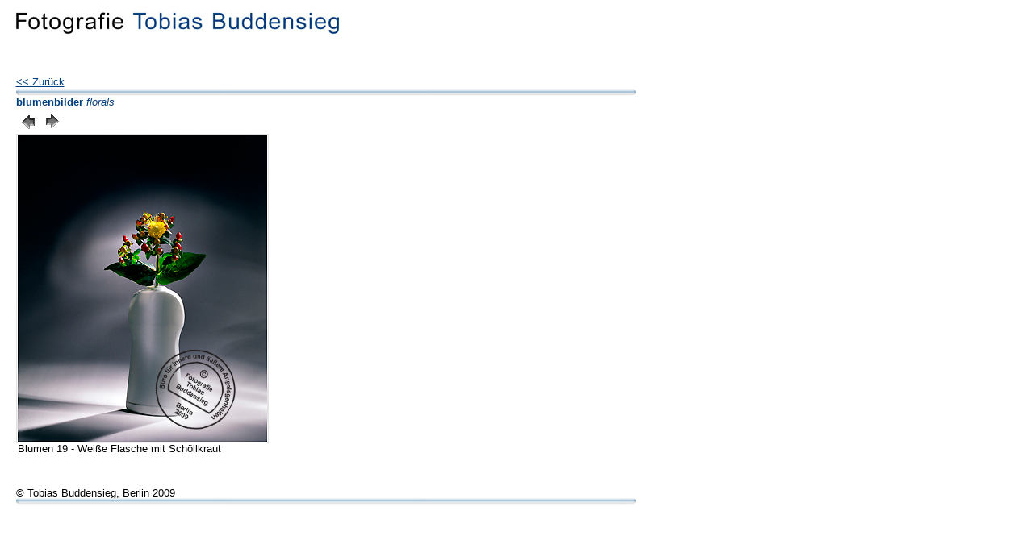

--- FILE ---
content_type: text/html
request_url: http://www.tobiasbuddensieg.de/showOneGalleryImage.php?galleryConfigFile=projekte/blumenbilder/blumen-gallery.txt&index=18
body_size: 1388
content:
<!DOCTYPE html PUBLIC "-//W3C//DTD XHTML 1.0 Transitional//EN" "http://www.w3.org/TR/xhtml1/DTD/xhtml1-transitional.dtd">

<html xmlns="http://www.w3.org/1999/xhtml">
	<head>
		<meta http-equiv="Content-Type" content="text/html; charset=ISO-8859-1">
		<meta http-equiv="Content-Style-Type" content="text/css">
		<meta http-equiv="expires" content="0">
		<meta http-equiv="content-language" content="de">
		<meta http-equiv="cache-control" content="no-cache">
		<meta http-equiv="pragma" content="no-cache">
		
		<meta name="description" content="Tobias Buddensieg ist ein berliner Fotograf, auf dessen Webseite seine Werke samt Informationen dargestellt werden. Darüber hinaus bietet die Webseite Kontaktinformationen und viel wissenswertes zu Tobias Buddensieg selbst.">
		<meta name="keywords" content="Tobias Buddensieg, Fotografie, Berlin, Fotograf, portraits, porträts, blume, camera obscura, tiere, kreuzberg, grimm, museum, büro für innere und Äußere angelegenheiten, baryt, möbelkoffer, stadtbilder, kamera, lichtbilder">
		<meta name="author" content="Tobias Buddensieg">
		<meta name="robots" content="all">
		
		<link rel="stylesheet" type="text/css" href="/css/reset.css" media="screen">
		<link rel="stylesheet" type="text/css" href="/css/styles.css" media="screen">
		<link rel="stylesheet" type="text/css" href="/css/menu.css" media="screen">
		
		<link rel="shortcut icon" type="image/x-icon" href="/favicon.ico">
		
		<title>Fotografie Tobias Buddensieg</title>
	</head>	
<body>
	<div id="logoGalery">
		<h1>Fotografie Tobias Buddensieg - Büro für innere und äußere Angelegenheiten</h1>
		<a href="index.php">
			<img src="images/logo_klein.jpg" alt="Fotografie Tobias Buddensieg Logo">
		</a>
	</div>

	<div id="projektMenu">
		<ul>
			<li><a href="projekt.php?projektIndex=10"> &lt;&lt; Zur&uuml;ck</a></li>
		</ul>
	</div>

<img src='images/aqualine768.jpg'>
<h2>blumenbilder&nbsp;<span class="english">florals</span></h2>


<a href='showOneGalleryImage.php?galleryConfigFile=projekte/blumenbilder/blumen-gallery.txt&index=17'><img border=0 src='images/previous.gif'></a><a href='showOneGalleryImage.php?galleryConfigFile=projekte/blumenbilder/blumen-gallery.txt&index=19'><img border=0 src='images/next.gif'></a>
<!-- Hier die tabelle der bilder //-->
<table border="0">
	<tr>
		<td style="vertical-align:middle;">
				</td>
		
		<td>
			<img alt="Blumen 19 - Weiße Flasche mit Schöllkraut" title="Blumen 19 - Weiße Flasche mit Schöllkraut" src="projekte/blumenbilder/projektBilder/384px//blumen19.jpg"><br>
			<img src="images/spacer2.jpg">Blumen 19 - Weiße Flasche mit Schöllkraut		</td>

		<td style="vertical-align:middle;">
					</td>
	</tr>
</table>

<br>
<br>

		<div id="footer">
			&copy; Tobias Buddensieg, Berlin 2009<br>

<img src='images/aqualine768.jpg'>
		</div>

		<!-- 4stats Tracker Code // begin -->
		<script type="text/javascript" src="http://4stats.de/de/counter?id=40359&amp;cntr=hide"></script>
		<noscript><a href="http://www.4stats.de/" target="_blank"><img src="http://4stats.de/de/stats?id=40359&amp;cntr=hide" border="0" alt="4stats Webseiten Statistik + Counter" /></a></noscript>
		<!-- 4stats Tracker Code // end -->
	</body>
</html>


--- FILE ---
content_type: text/css
request_url: http://www.tobiasbuddensieg.de/css/styles.css
body_size: 4111
content:
body {
	margin-left: 1.5em;
	margin-top: 1.0em;
	font-family: Arial, Helvetica, sans-serif;
	font-size: small;
}

strong {
	font-weight: bold;
}

em {
	font-style: italic;
}

p {
	margin-bottom: 1em;
}
	
.menuLinkTD {
	color: rgb(0, 128, 64);
	font-size: small;
	font-weight: bold; 
}

a:link  { color: rgb(0, 64, 128); }
a:visited { color: rgb(0, 64, 128); }
a:hover { color: rgb(0, 64, 128); }
a:active { color: rgb(0, 64, 128); }
a:focus { color: rgb(0, 64, 128); }
		
a.menuLink:link 	{ text-decoration: none; font-weight: bold; color: rgb(0, 128, 64); }
a.menuLink:visited 	{ text-decoration: none; font-weight: bold; color: rgb(0, 128, 64); }
a.menuLink:hover 	{ text-decoration: none; font-weight: bold; color: rgb(0, 128, 64); }
a.menuLink:active 	{ text-decoration: none; font-weight: bold; color: rgb(0, 128, 64); }
a.menuLink:focus 	{ text-decoration: none; font-weight: bold; color: rgb(0, 128, 64); }

/*
 * Begin Logo
 */
 
div#logo {
	margin-bottom: 20px;
}

div#logoGalery {
	margin-bottom: 51px;	
}

div#logo h1 {
	display: none;
}

div#logoGalery h1 {
	display: none;
}

/*
 * End Logo
 */

/*
 * Begin Horizontal Divider
 */ 
 
 div.divider {
	height: 8px;
	background-image: url(../images/divider.png);
	background-repeat: repeat-x;
}

div.width768 {
	width: 768px;
}

div.width1024 {
	width: 1024px;
}

/*
 * End Horizontal Divider
 */
 
/*
 * Begin Footer
 */
 
 div#footer {
	margin-top: 16px;
	margin-bottom: 16px;
	font-size: small;
 }
 
/*
 * End Footer
 */
 
 /*
  * Begin Header
  */
  
h2 {
	margin-top: 1px;
	margin-bottom: 3px;
	color: #004080;
	font-weight: bold;
	font-size: small;
}
  
h2 span.english {
	font-style: italic;
	font-weight: normal;
}

span.englishGalery {
	color: green;
	font-weight: normal;
	font-style: italic;
}

h3 {
	font-weight: bold;	
}
  
/*
 * End Header
 */
 
/*
 * Begin Intro
 */

div#intro {
	margin-bottom: 30px;
}

.caption {
	margin-top: 2px;
}
 
/*
 * End Intro
 */
 
/*
 * Begin Galery
 */
 
div.galery {
	margin-top: 20px;
	width: 768px;
}

div.firstGalery {
	margin-top: 3px;
	width: 768px;
}

div.galeryPraeparate {
	margin-top: 20px;
}

div.galeryPraeparate img {
	margin-right: 25px;
}

div.galeryVogelsaal {
	margin-top: 20px;
	white-space:nowrap;
}

div.galeryVogelsaal img {
	margin-right: 20px;
}

 
/*
 * End Galery
 */
 
/*
 * Begin Vita
 */

table.vita {
	width: 768px;
}

table.vita tr {
	vertical-align: top;
}

table.vita td {
	padding: 6px 0;
}

table.vita td.year {
	width: 89px;
}

table.vita td.description {
	
}

/*
 * End Vita
 */
 
 .current {
 	color: #800040;
 }
		
.abstandsHalter40 {
	height: 40px; 
	margin: 0px; 
}		

.abstandsHalter16 {
	height: 16px; 
	margin: 0px; 
}	

.zeilenBild {
	margin-left: 8px; 
	border-width: 0px; 
}				

.abstandsHalterMenu {
	width: 26px; 
	margin: 0px; 
}			

.projektTitle {
	font-weight: bold; 
	color: rgb(0, 64, 128);
	margin-top : 0px;
	margin-bottom: 0px;
}

.projektTitleP {
	margin-top : 0px;
	margin-bottom: 0px;
}

.englischeTitel {
	color : green; 
	font-style: italic;
	font-weight: bold; 
	font-size: small; 
}		

.deutscheTitel {
	color: rgb(0, 64, 128);
	font-weight: bold; 
	font-size: small; 
}		

.weiter {
	text-decoration: none; 
	border: none;	
	color: #fff;	
}


#flashinhalt1 {
	z-index: 10;
	display: inline;	
	width: 259px;
	height: 140px;
	position: absolute;
	top: 277px;
	left: 186px;
	/*border:1px solid red;*/
}

#flashinhalt2 {
	z-index: 14;
	display: inline;	
	width: 42px;
	height: 140px;
	position: absolute;
	top: 493px;
	left: 1620px;
	/*border:1px solid red;*/
}

#flashinhalt3{
	z-index: 14;
	display: inline;	
	width: 42px;
	height: 140px;
	position: absolute;
	top: 340px;
	left: 5420px;
	/*border:1px solid red;*/
}

#tobias{
	font-family: Arial, Helvetica, sans-serif;
	font-style: normal;
	font-size: 12pt;
	display: inline;	
	color: #fff;
	top: 10px;
	left: 500px;
}

#blumenbilder{
	font-family: Arial, Helvetica, sans-serif;
	font-style: normal;
	font-size: 12pt;
	display: inline;	
	color: #fff;
	top: 10px;
	left: 10px;
}

div.schauspieler {
	white-space: nowrap;
	margin-bottom: 10px;
}

div.schauspieler img {
	margin-right: 10px;
}

--- FILE ---
content_type: text/css
request_url: http://www.tobiasbuddensieg.de/css/menu.css
body_size: 817
content:
div#menu {
	margin-bottom: 3px;
	width: 100%;
	white-space:nowrap;
}

div#projektMenu {
	margin-bottom: 3px;	
}

div#menu ul {
	list-style: none;
}

div#menu ul li {
	display: inline;
}

div#menu ul a:link {
	margin-right: 60px;
	text-decoration: none;
	font-weight: bold;
	font-size: small;
	color: #008040;
}

div#menu ul a:hover {
	margin-right: 60px;
	text-decoration: none;
	font-weight: bold;
	font-size: small;
	color: #008040;
}

div#menu ul a:visited {
	margin-right: 60px;
	text-decoration: none;
	font-weight: bold;
	font-size: small;
	color: #008040;
}

div#menu ul a:active {
	margin-right: 60px;
	text-decoration: none;
	font-weight: bold;
	font-size: small;
	color: #008040;
}

div#menu ul a:focus {
	margin-right: 60px;
	text-decoration: none;
	font-weight: bold;
	font-size: small;
	color: #008040;
}